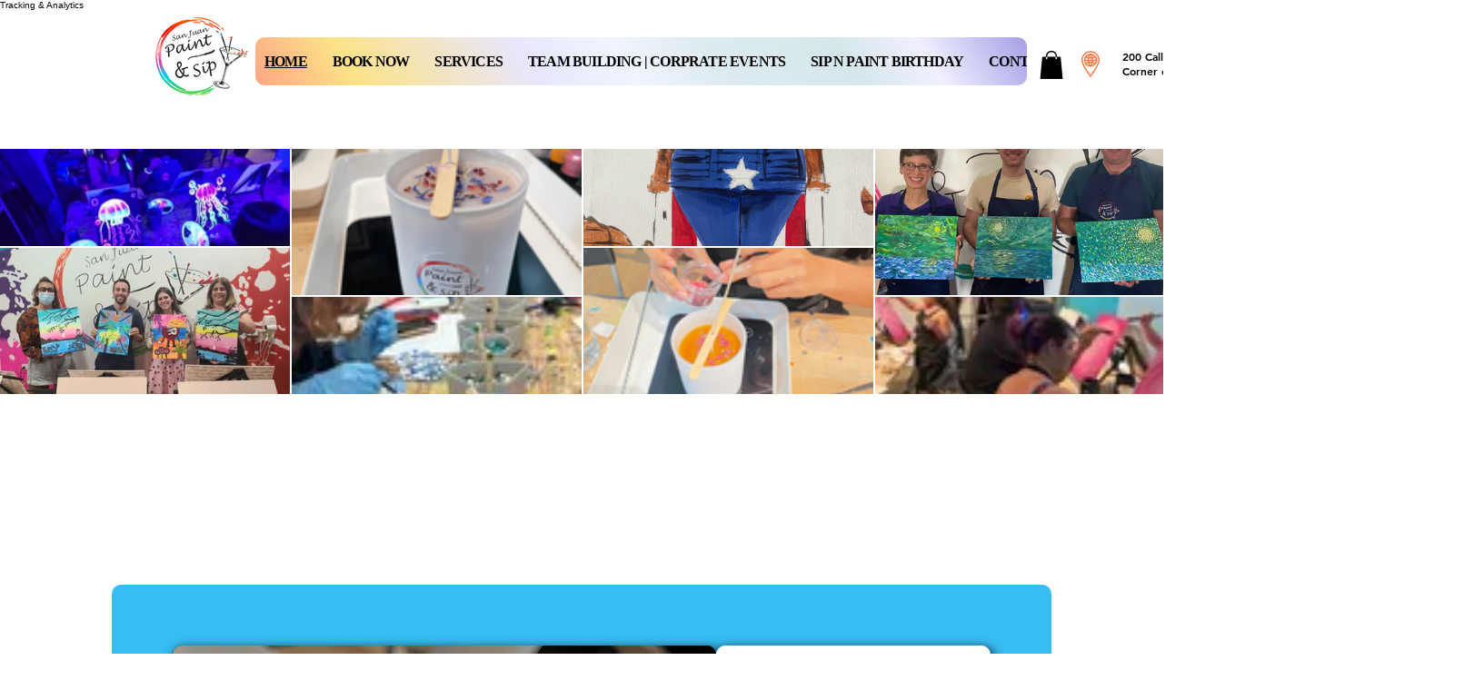

--- FILE ---
content_type: text/css; charset=utf-8
request_url: https://www.sanjuansipandpaint.com/_serverless/pro-gallery-css-v4-server/layoutCss?ver=2&id=comp-lazslcin&items=3668_1600_900%7C3767_1920_1080%7C3796_3024_4032%7C3647_3024_4032%7C3755_1394_1862%7C3609_3024_4032%7C3970_1594_1180%7C3811_768_1024%7C3635_1600_747%7C3699_3024_4032%7C3571_2087_2812%7C3526_4032_3024%7C3621_4032_3024%7C3664_1600_900%7C3622_1920_1080%7C3758_4032_3024%7C3537_550_820%7C3688_1920_1080%7C3756_1152_2048%7C3757_1664_908&container=164.0625_1280_270_720&options=layoutParams_cropRatio:1%7ClayoutParams_repeatingGroupTypes:2v%7ClayoutParams_structure_galleryRatio_value:0%7ClayoutParams_gallerySpacing:0%7CgroupTypes:1,2h,2v,3t,3b,3l,3r%7CnumberOfImagesPerRow:3%7CrotatingCropRatios:25%25/40%25,25%25/60%25,25%25/60%25,25%25/40%25%7CcollageAmount:0.8%7CtextsVerticalPadding:0%7CtextsHorizontalPadding:0%7CcalculateTextBoxHeightMode:MANUAL%7CtargetItemSize:505%7CcubeRatio:25%25/40%25%7CrotatingGroupTypes:2v%7CexternalInfoHeight:0%7CexternalInfoWidth:0%7CisRTL:false%7CisVertical:false%7CminItemSize:120%7CgroupSize:3%7CchooseBestGroup:true%7CcubeImages:true%7CcubeType:fill%7CsmartCrop:false%7CcollageDensity:1%7CimageMargin:2%7ChasThumbnails:false%7CgalleryThumbnailsAlignment:bottom%7CgridStyle:1%7CtitlePlacement:SHOW_ON_HOVER%7CarrowsSize:23%7CslideshowInfoSize:200%7CimageInfoType:NO_BACKGROUND%7CtextBoxHeight:0%7CscrollDirection:1%7CgalleryLayout:-1%7CgallerySizeType:smart%7CgallerySize:45%7CcropOnlyFill:false%7CnumberOfImagesPerCol:1%7CgroupsPerStrip:0%7Cscatter:0%7CenableInfiniteScroll:true%7CthumbnailSpacings:5%7CarrowsPosition:0%7CthumbnailSize:120%7CcalculateTextBoxWidthMode:PERCENT%7CtextBoxWidthPercent:50%7CuseMaxDimensions:false%7CfixedColumns:0%7CgallerySizePx:0%7CplaceGroupsLtr:false
body_size: 256
content:
#pro-gallery-comp-lazslcin .pro-gallery-parent-container{ width: 1280px !important; height: 270px !important; } #pro-gallery-comp-lazslcin [data-hook="item-container"][data-idx="0"].gallery-item-container{opacity: 1 !important;display: block !important;transition: opacity .2s ease !important;top: 0px !important;left: 0px !important;right: auto !important;height: 107px !important;width: 319px !important;} #pro-gallery-comp-lazslcin [data-hook="item-container"][data-idx="0"] .gallery-item-common-info-outer{height: 100% !important;} #pro-gallery-comp-lazslcin [data-hook="item-container"][data-idx="0"] .gallery-item-common-info{height: 100% !important;width: 100% !important;} #pro-gallery-comp-lazslcin [data-hook="item-container"][data-idx="0"] .gallery-item-wrapper{width: 319px !important;height: 107px !important;margin: 0 !important;} #pro-gallery-comp-lazslcin [data-hook="item-container"][data-idx="0"] .gallery-item-content{width: 319px !important;height: 107px !important;margin: 0px 0px !important;opacity: 1 !important;} #pro-gallery-comp-lazslcin [data-hook="item-container"][data-idx="0"] .gallery-item-hover{width: 319px !important;height: 107px !important;opacity: 1 !important;} #pro-gallery-comp-lazslcin [data-hook="item-container"][data-idx="0"] .item-hover-flex-container{width: 319px !important;height: 107px !important;margin: 0px 0px !important;opacity: 1 !important;} #pro-gallery-comp-lazslcin [data-hook="item-container"][data-idx="0"] .gallery-item-wrapper img{width: 100% !important;height: 100% !important;opacity: 1 !important;} #pro-gallery-comp-lazslcin [data-hook="item-container"][data-idx="1"].gallery-item-container{opacity: 1 !important;display: block !important;transition: opacity .2s ease !important;top: 109px !important;left: 0px !important;right: auto !important;height: 161px !important;width: 319px !important;} #pro-gallery-comp-lazslcin [data-hook="item-container"][data-idx="1"] .gallery-item-common-info-outer{height: 100% !important;} #pro-gallery-comp-lazslcin [data-hook="item-container"][data-idx="1"] .gallery-item-common-info{height: 100% !important;width: 100% !important;} #pro-gallery-comp-lazslcin [data-hook="item-container"][data-idx="1"] .gallery-item-wrapper{width: 319px !important;height: 161px !important;margin: 0 !important;} #pro-gallery-comp-lazslcin [data-hook="item-container"][data-idx="1"] .gallery-item-content{width: 319px !important;height: 161px !important;margin: 0px 0px !important;opacity: 1 !important;} #pro-gallery-comp-lazslcin [data-hook="item-container"][data-idx="1"] .gallery-item-hover{width: 319px !important;height: 161px !important;opacity: 1 !important;} #pro-gallery-comp-lazslcin [data-hook="item-container"][data-idx="1"] .item-hover-flex-container{width: 319px !important;height: 161px !important;margin: 0px 0px !important;opacity: 1 !important;} #pro-gallery-comp-lazslcin [data-hook="item-container"][data-idx="1"] .gallery-item-wrapper img{width: 100% !important;height: 100% !important;opacity: 1 !important;} #pro-gallery-comp-lazslcin [data-hook="item-container"][data-idx="2"].gallery-item-container{opacity: 1 !important;display: block !important;transition: opacity .2s ease !important;top: 0px !important;left: 321px !important;right: auto !important;height: 161px !important;width: 319px !important;} #pro-gallery-comp-lazslcin [data-hook="item-container"][data-idx="2"] .gallery-item-common-info-outer{height: 100% !important;} #pro-gallery-comp-lazslcin [data-hook="item-container"][data-idx="2"] .gallery-item-common-info{height: 100% !important;width: 100% !important;} #pro-gallery-comp-lazslcin [data-hook="item-container"][data-idx="2"] .gallery-item-wrapper{width: 319px !important;height: 161px !important;margin: 0 !important;} #pro-gallery-comp-lazslcin [data-hook="item-container"][data-idx="2"] .gallery-item-content{width: 319px !important;height: 161px !important;margin: 0px 0px !important;opacity: 1 !important;} #pro-gallery-comp-lazslcin [data-hook="item-container"][data-idx="2"] .gallery-item-hover{width: 319px !important;height: 161px !important;opacity: 1 !important;} #pro-gallery-comp-lazslcin [data-hook="item-container"][data-idx="2"] .item-hover-flex-container{width: 319px !important;height: 161px !important;margin: 0px 0px !important;opacity: 1 !important;} #pro-gallery-comp-lazslcin [data-hook="item-container"][data-idx="2"] .gallery-item-wrapper img{width: 100% !important;height: 100% !important;opacity: 1 !important;} #pro-gallery-comp-lazslcin [data-hook="item-container"][data-idx="3"].gallery-item-container{opacity: 1 !important;display: block !important;transition: opacity .2s ease !important;top: 163px !important;left: 321px !important;right: auto !important;height: 107px !important;width: 319px !important;} #pro-gallery-comp-lazslcin [data-hook="item-container"][data-idx="3"] .gallery-item-common-info-outer{height: 100% !important;} #pro-gallery-comp-lazslcin [data-hook="item-container"][data-idx="3"] .gallery-item-common-info{height: 100% !important;width: 100% !important;} #pro-gallery-comp-lazslcin [data-hook="item-container"][data-idx="3"] .gallery-item-wrapper{width: 319px !important;height: 107px !important;margin: 0 !important;} #pro-gallery-comp-lazslcin [data-hook="item-container"][data-idx="3"] .gallery-item-content{width: 319px !important;height: 107px !important;margin: 0px 0px !important;opacity: 1 !important;} #pro-gallery-comp-lazslcin [data-hook="item-container"][data-idx="3"] .gallery-item-hover{width: 319px !important;height: 107px !important;opacity: 1 !important;} #pro-gallery-comp-lazslcin [data-hook="item-container"][data-idx="3"] .item-hover-flex-container{width: 319px !important;height: 107px !important;margin: 0px 0px !important;opacity: 1 !important;} #pro-gallery-comp-lazslcin [data-hook="item-container"][data-idx="3"] .gallery-item-wrapper img{width: 100% !important;height: 100% !important;opacity: 1 !important;} #pro-gallery-comp-lazslcin [data-hook="item-container"][data-idx="4"].gallery-item-container{opacity: 1 !important;display: block !important;transition: opacity .2s ease !important;top: 0px !important;left: 642px !important;right: auto !important;height: 107px !important;width: 319px !important;} #pro-gallery-comp-lazslcin [data-hook="item-container"][data-idx="4"] .gallery-item-common-info-outer{height: 100% !important;} #pro-gallery-comp-lazslcin [data-hook="item-container"][data-idx="4"] .gallery-item-common-info{height: 100% !important;width: 100% !important;} #pro-gallery-comp-lazslcin [data-hook="item-container"][data-idx="4"] .gallery-item-wrapper{width: 319px !important;height: 107px !important;margin: 0 !important;} #pro-gallery-comp-lazslcin [data-hook="item-container"][data-idx="4"] .gallery-item-content{width: 319px !important;height: 107px !important;margin: 0px 0px !important;opacity: 1 !important;} #pro-gallery-comp-lazslcin [data-hook="item-container"][data-idx="4"] .gallery-item-hover{width: 319px !important;height: 107px !important;opacity: 1 !important;} #pro-gallery-comp-lazslcin [data-hook="item-container"][data-idx="4"] .item-hover-flex-container{width: 319px !important;height: 107px !important;margin: 0px 0px !important;opacity: 1 !important;} #pro-gallery-comp-lazslcin [data-hook="item-container"][data-idx="4"] .gallery-item-wrapper img{width: 100% !important;height: 100% !important;opacity: 1 !important;} #pro-gallery-comp-lazslcin [data-hook="item-container"][data-idx="5"].gallery-item-container{opacity: 1 !important;display: block !important;transition: opacity .2s ease !important;top: 109px !important;left: 642px !important;right: auto !important;height: 161px !important;width: 319px !important;} #pro-gallery-comp-lazslcin [data-hook="item-container"][data-idx="5"] .gallery-item-common-info-outer{height: 100% !important;} #pro-gallery-comp-lazslcin [data-hook="item-container"][data-idx="5"] .gallery-item-common-info{height: 100% !important;width: 100% !important;} #pro-gallery-comp-lazslcin [data-hook="item-container"][data-idx="5"] .gallery-item-wrapper{width: 319px !important;height: 161px !important;margin: 0 !important;} #pro-gallery-comp-lazslcin [data-hook="item-container"][data-idx="5"] .gallery-item-content{width: 319px !important;height: 161px !important;margin: 0px 0px !important;opacity: 1 !important;} #pro-gallery-comp-lazslcin [data-hook="item-container"][data-idx="5"] .gallery-item-hover{width: 319px !important;height: 161px !important;opacity: 1 !important;} #pro-gallery-comp-lazslcin [data-hook="item-container"][data-idx="5"] .item-hover-flex-container{width: 319px !important;height: 161px !important;margin: 0px 0px !important;opacity: 1 !important;} #pro-gallery-comp-lazslcin [data-hook="item-container"][data-idx="5"] .gallery-item-wrapper img{width: 100% !important;height: 100% !important;opacity: 1 !important;} #pro-gallery-comp-lazslcin [data-hook="item-container"][data-idx="6"].gallery-item-container{opacity: 1 !important;display: block !important;transition: opacity .2s ease !important;top: 0px !important;left: 963px !important;right: auto !important;height: 161px !important;width: 319px !important;} #pro-gallery-comp-lazslcin [data-hook="item-container"][data-idx="6"] .gallery-item-common-info-outer{height: 100% !important;} #pro-gallery-comp-lazslcin [data-hook="item-container"][data-idx="6"] .gallery-item-common-info{height: 100% !important;width: 100% !important;} #pro-gallery-comp-lazslcin [data-hook="item-container"][data-idx="6"] .gallery-item-wrapper{width: 319px !important;height: 161px !important;margin: 0 !important;} #pro-gallery-comp-lazslcin [data-hook="item-container"][data-idx="6"] .gallery-item-content{width: 319px !important;height: 161px !important;margin: 0px 0px !important;opacity: 1 !important;} #pro-gallery-comp-lazslcin [data-hook="item-container"][data-idx="6"] .gallery-item-hover{width: 319px !important;height: 161px !important;opacity: 1 !important;} #pro-gallery-comp-lazslcin [data-hook="item-container"][data-idx="6"] .item-hover-flex-container{width: 319px !important;height: 161px !important;margin: 0px 0px !important;opacity: 1 !important;} #pro-gallery-comp-lazslcin [data-hook="item-container"][data-idx="6"] .gallery-item-wrapper img{width: 100% !important;height: 100% !important;opacity: 1 !important;} #pro-gallery-comp-lazslcin [data-hook="item-container"][data-idx="7"].gallery-item-container{opacity: 1 !important;display: block !important;transition: opacity .2s ease !important;top: 163px !important;left: 963px !important;right: auto !important;height: 107px !important;width: 319px !important;} #pro-gallery-comp-lazslcin [data-hook="item-container"][data-idx="7"] .gallery-item-common-info-outer{height: 100% !important;} #pro-gallery-comp-lazslcin [data-hook="item-container"][data-idx="7"] .gallery-item-common-info{height: 100% !important;width: 100% !important;} #pro-gallery-comp-lazslcin [data-hook="item-container"][data-idx="7"] .gallery-item-wrapper{width: 319px !important;height: 107px !important;margin: 0 !important;} #pro-gallery-comp-lazslcin [data-hook="item-container"][data-idx="7"] .gallery-item-content{width: 319px !important;height: 107px !important;margin: 0px 0px !important;opacity: 1 !important;} #pro-gallery-comp-lazslcin [data-hook="item-container"][data-idx="7"] .gallery-item-hover{width: 319px !important;height: 107px !important;opacity: 1 !important;} #pro-gallery-comp-lazslcin [data-hook="item-container"][data-idx="7"] .item-hover-flex-container{width: 319px !important;height: 107px !important;margin: 0px 0px !important;opacity: 1 !important;} #pro-gallery-comp-lazslcin [data-hook="item-container"][data-idx="7"] .gallery-item-wrapper img{width: 100% !important;height: 100% !important;opacity: 1 !important;} #pro-gallery-comp-lazslcin [data-hook="item-container"][data-idx="8"].gallery-item-container{opacity: 1 !important;display: block !important;transition: opacity .2s ease !important;top: 0px !important;left: 1284px !important;right: auto !important;height: 107px !important;width: 319px !important;} #pro-gallery-comp-lazslcin [data-hook="item-container"][data-idx="8"] .gallery-item-common-info-outer{height: 100% !important;} #pro-gallery-comp-lazslcin [data-hook="item-container"][data-idx="8"] .gallery-item-common-info{height: 100% !important;width: 100% !important;} #pro-gallery-comp-lazslcin [data-hook="item-container"][data-idx="8"] .gallery-item-wrapper{width: 319px !important;height: 107px !important;margin: 0 !important;} #pro-gallery-comp-lazslcin [data-hook="item-container"][data-idx="8"] .gallery-item-content{width: 319px !important;height: 107px !important;margin: 0px 0px !important;opacity: 1 !important;} #pro-gallery-comp-lazslcin [data-hook="item-container"][data-idx="8"] .gallery-item-hover{width: 319px !important;height: 107px !important;opacity: 1 !important;} #pro-gallery-comp-lazslcin [data-hook="item-container"][data-idx="8"] .item-hover-flex-container{width: 319px !important;height: 107px !important;margin: 0px 0px !important;opacity: 1 !important;} #pro-gallery-comp-lazslcin [data-hook="item-container"][data-idx="8"] .gallery-item-wrapper img{width: 100% !important;height: 100% !important;opacity: 1 !important;} #pro-gallery-comp-lazslcin [data-hook="item-container"][data-idx="9"].gallery-item-container{opacity: 1 !important;display: block !important;transition: opacity .2s ease !important;top: 109px !important;left: 1284px !important;right: auto !important;height: 161px !important;width: 319px !important;} #pro-gallery-comp-lazslcin [data-hook="item-container"][data-idx="9"] .gallery-item-common-info-outer{height: 100% !important;} #pro-gallery-comp-lazslcin [data-hook="item-container"][data-idx="9"] .gallery-item-common-info{height: 100% !important;width: 100% !important;} #pro-gallery-comp-lazslcin [data-hook="item-container"][data-idx="9"] .gallery-item-wrapper{width: 319px !important;height: 161px !important;margin: 0 !important;} #pro-gallery-comp-lazslcin [data-hook="item-container"][data-idx="9"] .gallery-item-content{width: 319px !important;height: 161px !important;margin: 0px 0px !important;opacity: 1 !important;} #pro-gallery-comp-lazslcin [data-hook="item-container"][data-idx="9"] .gallery-item-hover{width: 319px !important;height: 161px !important;opacity: 1 !important;} #pro-gallery-comp-lazslcin [data-hook="item-container"][data-idx="9"] .item-hover-flex-container{width: 319px !important;height: 161px !important;margin: 0px 0px !important;opacity: 1 !important;} #pro-gallery-comp-lazslcin [data-hook="item-container"][data-idx="9"] .gallery-item-wrapper img{width: 100% !important;height: 100% !important;opacity: 1 !important;} #pro-gallery-comp-lazslcin [data-hook="item-container"][data-idx="10"].gallery-item-container{opacity: 1 !important;display: block !important;transition: opacity .2s ease !important;top: 0px !important;left: 1605px !important;right: auto !important;height: 161px !important;width: 319px !important;} #pro-gallery-comp-lazslcin [data-hook="item-container"][data-idx="10"] .gallery-item-common-info-outer{height: 100% !important;} #pro-gallery-comp-lazslcin [data-hook="item-container"][data-idx="10"] .gallery-item-common-info{height: 100% !important;width: 100% !important;} #pro-gallery-comp-lazslcin [data-hook="item-container"][data-idx="10"] .gallery-item-wrapper{width: 319px !important;height: 161px !important;margin: 0 !important;} #pro-gallery-comp-lazslcin [data-hook="item-container"][data-idx="10"] .gallery-item-content{width: 319px !important;height: 161px !important;margin: 0px 0px !important;opacity: 1 !important;} #pro-gallery-comp-lazslcin [data-hook="item-container"][data-idx="10"] .gallery-item-hover{width: 319px !important;height: 161px !important;opacity: 1 !important;} #pro-gallery-comp-lazslcin [data-hook="item-container"][data-idx="10"] .item-hover-flex-container{width: 319px !important;height: 161px !important;margin: 0px 0px !important;opacity: 1 !important;} #pro-gallery-comp-lazslcin [data-hook="item-container"][data-idx="10"] .gallery-item-wrapper img{width: 100% !important;height: 100% !important;opacity: 1 !important;} #pro-gallery-comp-lazslcin [data-hook="item-container"][data-idx="11"]{display: none !important;} #pro-gallery-comp-lazslcin [data-hook="item-container"][data-idx="12"]{display: none !important;} #pro-gallery-comp-lazslcin [data-hook="item-container"][data-idx="13"]{display: none !important;} #pro-gallery-comp-lazslcin [data-hook="item-container"][data-idx="14"]{display: none !important;} #pro-gallery-comp-lazslcin [data-hook="item-container"][data-idx="15"]{display: none !important;} #pro-gallery-comp-lazslcin [data-hook="item-container"][data-idx="16"]{display: none !important;} #pro-gallery-comp-lazslcin [data-hook="item-container"][data-idx="17"]{display: none !important;} #pro-gallery-comp-lazslcin [data-hook="item-container"][data-idx="18"]{display: none !important;} #pro-gallery-comp-lazslcin [data-hook="item-container"][data-idx="19"]{display: none !important;} #pro-gallery-comp-lazslcin .pro-gallery-prerender{height:270px !important;}#pro-gallery-comp-lazslcin {height:270px !important; width:1280px !important;}#pro-gallery-comp-lazslcin .pro-gallery-margin-container {height:270px !important;}#pro-gallery-comp-lazslcin .one-row:not(.thumbnails-gallery) {height:271px !important; width:1282px !important;}#pro-gallery-comp-lazslcin .one-row:not(.thumbnails-gallery) .gallery-horizontal-scroll {height:271px !important;}#pro-gallery-comp-lazslcin .pro-gallery-parent-container:not(.gallery-slideshow) [data-hook=group-view] .item-link-wrapper::before {height:271px !important; width:1282px !important;}#pro-gallery-comp-lazslcin .pro-gallery-parent-container {height:270px !important; width:1280px !important;}